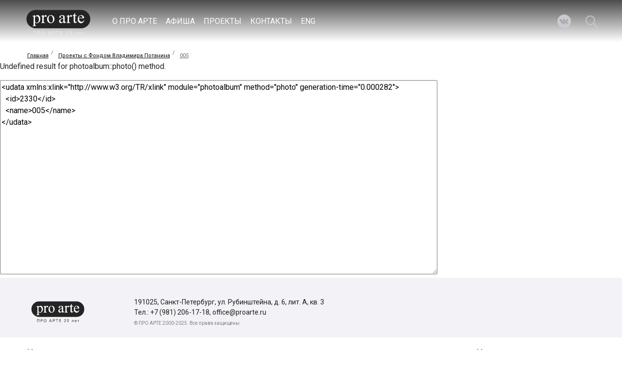

--- FILE ---
content_type: text/html; charset=utf-8
request_url: https://proarte.ru/proekty-s-fondom-vladimira-potanina/5/
body_size: 11146
content:
<!DOCTYPE html>
		<html lang="ru-RU">
<head>
<meta http-equiv="Content-Type" content="text/html; charset=utf-8">
<meta charset="utf-8">
<meta name="format-detection" content="telephone=no">
<meta name="viewport" content="width=device-width, initial-scale=1, shrink-to-fit=no">
<link href="https://fonts.googleapis.com/css?family=Fira+Sans:300,300i,400,400i,500,500i,600,600i,700,700i%7CRoboto:300,300i,400,400i,500,500i,700,700i&amp;display=swap" rel="stylesheet">
<meta name="keywords" content="">
<meta name="description" content="">
<meta name="google-site-verification" content="_Cfx9MUmvBFkSFDTTtVN8BzQvjRTfUi4Hum7p7PSJlk">
<meta name="yandex-verification" content="5d62cace9b48e413">
<script async="async" src="https://www.googletagmanager.com/gtag/js?id=UA-146951704-2"></script><script async="async" src="https://culturaltracking.ru/static/js/spxl.js?pixelId=25567" data-pixel-id="25567"></script><script>
  window.dataLayer = window.dataLayer || [];
  function gtag(){dataLayer.push(arguments);}
  gtag('js', new Date());

  gtag('config', 'UA-146951704-2');
				</script><script type="text/javascript">!function(){var t=document.createElement("script");t.type="text/javascript",t.async=!0,t.src='https://vk.com/js/api/openapi.js?169',t.onload=function(){VK.Retargeting.Init("VK-RTRG-1694306-6twXe"),VK.Retargeting.Hit()},document.head.appendChild(t)}();</script><noscript><img src="https://vk.com/rtrg?p=VK-RTRG-1694306-6twXe" style="position:fixed; left:-999px;" alt=""></noscript>
<script type="text/javascript">
var _tmr = window._tmr || (window._tmr = []);
_tmr.push({id: "3479778", type: "pageView", start: (new Date()).getTime()});
(function (d, w, id) {
  if (d.getElementById(id)) return;
  var ts = d.createElement("script"); ts.type = "text/javascript"; ts.async = true; ts.id = id;
  ts.src = "https://top-fwz1.mail.ru/js/code.js";
  var f = function () {var s = d.getElementsByTagName("script")[0]; s.parentNode.insertBefore(ts, s);};
  if (w.opera == "[object Opera]") { d.addEventListener("DOMContentLoaded", f, false); } else { f(); }
})(document, window, "tmr-code");
</script><noscript><div><img src="https://top-fwz1.mail.ru/counter?id=3479778;js=na" style="position:absolute;left:-9999px;" alt="Top.Mail.Ru"></div></noscript>
<script type="text/javascript"> (function(m,e,t,r,i,k,a){m[i]=m[i]||function(){(m[i].a=m[i].a||[]).push(arguments)}; m[i].l=1*new Date();k=e.createElement(t),a=e.getElementsByTagName(t)[0],k.async=1,k.src=r,a.parentNode.insertBefore(k,a)})
   (window, document, "script", "https://mc.yandex.ru/metrika/tag.js", "ym");

   ym(57350017, "init", {
        clickmap:true,
        trackLinks:true,
        accurateTrackBounce:true,
        webvisor:true
   });
				</script><noscript><div><img src="https://mc.yandex.ru/watch/57350017" style="position:absolute; left:-9999px;" alt=""></div></noscript>
<title></title>
<meta charset="UTF-8">
<meta http-equiv="X-UA-Compatible" content="IE=edge">
<meta name="viewport" content="width=device-width, initial-scale=1, maximum-scale=1, user-scalable=no">
<title></title>
<link rel="shortcut icon" href="/templates/new/design/img/favicon.ico" type="image/x-icon">
<link rel="stylesheet" href="/templates/new/design/css/bootstrap.min.css">
<link rel="stylesheet" href="/templates/new/design/css/jquery-ui.min.css">
<link rel="stylesheet" href="/templates/new/design/css/owl.carousel.min.css">
<link rel="stylesheet" href="/templates/new/design/css/font-awesome.min.css">
<link rel="stylesheet" href="/templates/new/design/css/magnific-popup.min.css">
<link rel="stylesheet" href="/templates/new/design/fonts/fonts.css">
<link rel="stylesheet" href="/templates/new/design/css/style.css">
</head>
<body>
<div class="pa-header-top inner-header">
<div class="container"><header class="pa-header"><div class="header-l">
<a href="/" class="header-logo"><img src="/templates/new/design/img/proarte_rus_w.svg" width="157" alt=""></a><ul class="header-menu">
<li>
<a href="/about/">О ПРО АРТЕ</a><div class="sub-menu"><div class="container"><div class="sub-menu-wr">
<div class="sub-menu-left"><ul class="sub-menu-link">
<li><a href="/about/about/">О ПРО АРТЕ</a></li>
<li><a href="/about/board-of-directors/">Правление</a></li>
<li><a href="/about/staff/">Команда</a></li>
<li><a href="/about/reports/">Отчеты и аудиты</a></li>
<li><a href="/about/dokumenty/">Документы</a></li>
<li><a href="/about/nagrady-diplomy-gramoty/">Награды, дипломы, грамоты</a></li>
</ul></div>
<div class="sub-menu-right">
<div class="sub-menu-line"><div class="sub-menu-text">
                                                191025, Санкт-Петербург,<br>ул. Рубинштейна, д. 6, лит. А, кв. 3
                                            </div></div>
<div class="sub-menu-line"><div class="sub-menu-text">
                                                Тел.: +7 (981) 206-17-18 <br> office@proarte.ru
                                            </div></div>
</div>
</div></div></div>
</li>
<li><a href="/events1/">АФИША</a></li>
<li>
<a href="/projects/">ПРОЕКТЫ</a><div class="sub-menu"><div class="container"><div class="project-list">
<div class="project-item">
<div class="project-img"><a href="/projects/ne-zrya-inklyuzivnaya-teatralnaya-laboratoriya/"><img src="/images/cms/thumbs/f0363e7ae81b57e1acadd3f331295b35c073b95e/ne_zrya_zastavka_390_260_jpg.jpg" alt="Инклюзивная лаборатория «НЕ ЗРЯ»"></a></div>
<div class="project-text"><a href="/projects/ne-zrya-inklyuzivnaya-teatralnaya-laboratoriya/">Инклюзивная лаборатория «НЕ ЗРЯ»</a></div>
</div>
<div class="project-item">
<div class="project-img"><a href="/projects/hermitage/"><img src="/images/cms/thumbs/f0363e7ae81b57e1acadd3f331295b35c073b95e/04_390_260_png.png" alt="Проекты с Эрмитажем"></a></div>
<div class="project-text"><a href="/projects/hermitage/">Проекты с Эрмитажем</a></div>
</div>
<div class="project-item">
<div class="project-img"><a href="/projects/projects-with-bolshoi-drama-theatre/"><img src="/images/cms/thumbs/8856043d42c607be96b2ec7d1abf9c4452076be4/fanernyj_teatr_1_390_260_jpg.jpg" alt="Проекты с БДТ"></a></div>
<div class="project-text"><a href="/projects/projects-with-bolshoi-drama-theatre/">Проекты с БДТ</a></div>
</div>
<div class="project-item">
<div class="project-img"><a href="/projects/proekty-s-fondom-vladimira-potanina/"><img src="/images/cms/thumbs/f0363e7ae81b57e1acadd3f331295b35c073b95e/fp-zastavka_390_260_jpg.jpg" alt="Проекты с Фондом Владимира Потанина"></a></div>
<div class="project-text"><a href="/projects/proekty-s-fondom-vladimira-potanina/">Проекты с Фондом Владимира Потанина</a></div>
</div>
<div class="project-item">
<div class="project-img"><a href="/projects/arhiv-proektov/"><img src="/images/cms/thumbs/e08bb0024901298c568d1a4801a7b4fa1c06fcba/img_1292_390_260_jpg.jpg" alt="Архив проектов"></a></div>
<div class="project-text"><a href="/projects/arhiv-proektov/">Архив проектов</a></div>
</div>
</div></div></div>
</li>
<li><a href="/contacts/">КОНТАКТЫ</a></li>
<li><a href="/eng/">ENG</a></li>
</ul>
</div>
<div class="header-r">
<ul class="pa-social"><li><a target="_blank" href="http://vk.com/proarte"><img src="/templates/new/design/img/vk.svg" alt=""></a></li></ul>
<div class="search-btn"></div>
</div>
<a href="" class="mob-btn vr-rmenu-toggle"><img src="/templates/new/design/img/menu.svg" alt=""></a></header></div>
<div class="search-hov"><div class="container"><form action="/rezultaty-poiska/" method="get" class="form-search">
<input type="text" name="search_string" value="" placeholder="Введите поисковый запрос"><button class="form-search-btn">Искать</button>
</form></div></div>
</div>
<section class="breadcrumbs"><div class="container">
<a href="/">Главная</a><a href="/proekty-s-fondom-vladimira-potanina/">Проекты с Фондом Владимира Потанина</a><a href="/proekty-s-fondom-vladimira-potanina/5/">005</a>
</div></section><p>Undefined result for photoalbum::photo() method.</p>
<textarea style="width: 900px; height: 400px;"><udata xmlns:xlink="http://www.w3.org/TR/xlink" module="photoalbum" method="photo" generation-time="0.000282">
  <id>2330</id>
  <name>005</name>
</udata></textarea><section class="pa-subscription"><div class="container subscription-container"><div class="subscription-l">
<div class="subscription-logo"><a href="/"><img src="/templates/new/design/img/proarte_rus.svg" alt=""></a></div>
<div class="subscription-text">
<p>191025, Санкт-Петербург, ул. Рубинштейна, д. 6, лит. А, кв. 3<br>Тел.: +7 (981) 206-17-18, office@proarte.ru</p>
<p><span>© ПРО АРТЕ 2000-2025. Все права защищены</span></p>
</div>
</div></div></section><section class="pa-partners"><div class="container partners-container">
<div class="partners-l">
<h4>Нас поддерживают</h4>
<div class="partners-list"><div><img src="/images/proarte/partners/01.png" width="101" height="56" />&nbsp; &nbsp;&nbsp;<img title="Благотворительный фонд Владимира Потанина" src="/images/proarte/partners/03.png" width="170" height="57" />&nbsp; &nbsp;</div></div>
</div>
<div class="partners-r">
<h4>Наши партнеры</h4>
<div class="partners-list"><div><img src="/images/proarte/partners/hermitage_logo.png" width="104" height="42" />&nbsp; &nbsp;&nbsp;<img src="/images/proarte/partners/bdt_logo.png" width="109" height="42" /></div></div>
</div>
</div></section><div class="vr-rmenu-wr vr-hide"><div class="vr-rmenu"><div class="header-wr">
<div class="vr-rmenu-top"><div class="container">
<div class="header-flex">
<div class="header-logo"><a href="/"><div class="logo"><img src="/templates/new/design/img/proarte_rus_w.svg" alt=""></div></a></div>
<div class="header-right"><div class="header-right-top"><span class="vr-rmenu-close"><img src="/templates/new/design/img/close.svg" alt=""></span></div></div>
</div>
<ul class="header-menu">
<li><a href="/about/">О ПРО АРТЕ</a></li>
<li><a href="/events1/">АФИША</a></li>
<li><a href="/projects/">ПРОЕКТЫ</a></li>
<li><a href="/contacts/">КОНТАКТЫ</a></li>
<li><a href="/eng/">ENG</a></li>
</ul>
</div></div>
<div class="container">
<ul class="pa-social"><li><a target="_blank" href="http://vk.com/proarte"><img src="/templates/new/design/img/vk.svg" alt=""></a></li></ul>
<form action="/rezultaty-poiska/" method="get" class="search-btn-mob">
<input type="text" name="search_string" value="" placeholder="Введите поисковый запрос"><button class="search-btn-m"></button>
</form>
</div>
</div></div></div>
<script src="/templates/new/design/js/jquery-3.1.1.min.js"></script><script src="/templates/new/design/js/jquery-ui.min.js"></script><script src="/templates/new/design/js/owl.carousel.min.js"></script><script src="/templates/new/design/js/jquery.magnific-popup.min.js"></script><script src="/templates/new/design/js/script.js?v=2n"></script>
</body>
</html>
<!-- This page generated in 0.062638 secs by XSLT, SITE MODE -->

--- FILE ---
content_type: text/css
request_url: https://proarte.ru/templates/new/design/fonts/fonts.css
body_size: 2217
content:

@font-face {
    font-family: 'proxima_nova';
    src: url('proximanova-black.woff2') format('woff2'),
         url('proximanova-black.woff') format('woff');
    font-weight: 800;
    font-style: normal;

}


@font-face {
    font-family: 'proxima_nova';
    src: url('proximanova-bold.woff2') format('woff2'),
         url('proximanova-bold.woff') format('woff');
    font-weight: 700;
    font-style: normal;

}


@font-face {
    font-family: 'proxima_nova';
    src: url('proximanova-boldit.woff2') format('woff2'),
         url('proximanova-boldit.woff') format('woff');
    font-weight: 700;
    font-style: italic;

}


@font-face {
    font-family: 'proxima_nova';
    src: url('proximanova-light.woff2') format('woff2'),
         url('proximanova-light.woff') format('woff');
    font-weight: 300;
    font-style: normal;

}




@font-face {
    font-family: 'proxima_nova';
    src: url('proximanova-lightit.woff2') format('woff2'),
         url('proximanova-lightit.woff') format('woff');
    font-weight: 300;
    font-style: italic;

}




@font-face {
    font-family: 'proxima_nova';
    src: url('proximanova-reg.woff2') format('woff2'),
         url('proximanova-reg.woff') format('woff');
    font-weight: 500;
    font-style: normal;

}


@font-face {
    font-family: 'proxima_nova';
    src: url('proximanova-regit.woff2') format('woff2'),
         url('proximanova-regit.woff') format('woff');
    font-weight: 500;
    font-style: italic;

}


@font-face {
    font-family: 'proxima_nova';
    src: url('proximanova-xbold.woff2') format('woff2'),
         url('proximanova-xbold.woff') format('woff');
    font-weight: 600;
    font-style: normal;

}

@font-face {
font-family: 'proxima_nova';
src: url('ProximaNova-Light.eot');
src: url('ProximaNova-Light.eot?#iefix') format('embedded-opentype'),
url('ProximaNova-Light.woff') format('woff'),
url('ProximaNova-Light.ttf') format('truetype');
font-weight: 300;
font-style: normal;
}


@font-face {
  font-family: 'PTRoubleSans';
  src: url('PTRoubleSans.eot');
  src: url('PTRoubleSans.woff2') format('woff2'),
       url('PTRoubleSans.woff') format('woff'),
       url('PTRoubleSans.ttf') format('truetype'),
       url('PTRoubleSans.svg#PTRoubleSans') format('svg'),
       url('PTRoubleSans.eot?#iefix') format('embedded-opentype');
  font-weight: normal;
  font-style: normal;
}



--- FILE ---
content_type: text/css
request_url: https://proarte.ru/templates/new/design/css/style.css
body_size: 41131
content:
container partners-containerbody {
  font-family: "Fira Sans", sans-serif;
  font-size: 17px;
  color: #1d1d1b;
  line-height: 1.44em;
  font-weight: 400;
}

body > svg {
  width: 0;
  height: 0;
  position: absolute;
}

@media (min-width: 1200px) {
  .container {
    max-width: 1199px;
  }
}

.clearfix {
  display: block;
  content: "";
  clear: both;
}
iframe {
  border: 0px solid white !important;
}
a:focus {
  outline: none;
  text-decoration: none;
}

section {
  padding: 20px 0;
}

.event-time {
  font-size: 17px;
  color: #d0021b;
  margin-bottom: 3px;
}

.pa-title,
.pa-title a {
  font-size: 28px;
  color: #686861;
  line-height: 1.3em;
  text-decoration: none;
}

.pa-title {
  margin-bottom: 20px;
}

.project-text {
  font-size: 20px;
  color: #1d1d1b;
  line-height: 1.3em;
}

.project-text p {
  margin-bottom: 0;
}

.project-text a,
.header-menu li .project-text a {
  color: #000;
  text-decoration: none;
}

.project-text a:hover {
  text-decoration: underline;
}

.project-img {
  margin-bottom: 15px;
}

.project-img a {
  transition: all 0.3s;
}

.project-img a:hover {
  opacity: 0.8;
}

.info-text {
  text-align: center;
}

.info-text a {
  color: #000;
  text-decoration: none;
}

.info-text a:hover {
  text-decoration: underline;
}

.info-img {
  width: 185px;
  height: 185px;
  background-color: #f5a623;
  margin: 0 auto;
  border-radius: 50%;
  margin-bottom: 20px;
  display: block;
  background-size: cover;
}

.pa-support {
  background-size: cover;
  background-repeat: no-repeat;
  background-position: center;
  text-align: center;
  padding: 50px 0;
}

.support-title {
  opacity: 0.82;
  line-height: 1.25em;
  font-size: 36px;
  letter-spacing: 0.8px;
  margin-bottom: 30px;
  color: #fff;
}

.sp-form-outer {
  margin-top: -20px;
}

.pa-btn {
  border-radius: 22.5px;
  background-color: #d0021b;

  color: #fff;
  text-decoration: none;
  font-size: 18px;
  display: inline-block;
  border: none;
  transition: all 0.3s;
  padding: 12px 33px;
  cursor: pointer;
}

.pa-btn:focus {
  outline: none;
}

.pa-btn:hover {
  text-decoration: none;
  color: #fff;
  opacity: 0.8;
}

.subscription-flex {
  display: flex;
  align-items: center;
}

.subscription-flex input {
  height: 46px;
  border-radius: 6px;
  border: solid 1px #979797;
  font-size: 16px;
  padding: 0 15px;
  width: 255px;
  margin-right: 15px;
  background: none;
  outline: none;
}

.pa-subscription {
  background: #f3f3f7;
  padding: 40px 0 20px 0;
}

.subscription-text p {
  font-size: 14px;
  color: #1d1d1b;
  margin-bottom: 0;
}

.subscription-text p span {
  font-size: 10px;
  color: #7d7d8a;
}

.subscription-logo {
}

.subscription-logo img {
  width: auto;
  max-width: 100%;
}

.subscription-container {
  display: flex;
  justify-content: space-between;
  flex-wrap: wrap;
}

.subscription-logo {
  width: 130px;
  margin-right: 90px;
}

.subscription-l {
  display: flex;
  flex-wrap: wrap;
}

.partners-list {
  display: flex;
  align-items: center;
  flex-wrap: wrap;
}

.partners-list img {
  margin-right: 15px;
  margin-bottom: 20px;
  width: auto;
  max-width: 100%;
}

.partners-list img:last-child {
  margin-right: 0;
  margin-bottom: 20px;
}

.partners-container {
  display: flex;
  flex-wrap: wrap;
  justify-content: space-between;
}

.partners-container .partners-l {
  margin-bottom: 15px;
}

.pa-partners h4 {
  font-size: 18px;
  margin-bottom: 20px;
}

.pa-title a {
  background: url(../img/more-icon.svg) center right;
  padding-right: 33px;
  background-repeat: no-repeat;
}

.promo-bottom {
  padding: 15px 0;
  background-color: rgba(0, 0, 0, 0.6);
  position: absolute;
  bottom: 0;
  left: 0;
  width: 100%;
}

.promo-text .text1 {
  font-size: 74px;
  line-height: 1.24em;
  color: #fff;
  margin-bottom: 25px;
}

.promo-text .text2 {
  font-family: "Roboto";

  font-size: 32px;
  line-height: 1.24em;
  color: #fff;
}

.pa-promo {
  min-height: 100vh;
  position: relative;
  overflow: hidden;
  margin-bottom: 55px;
  padding-top: 0;
  display: flex;
  align-items: center;
}

.promo-video {
  position: absolute;
  left: 0;
  top: 0;
  height: 100%;
  width: 100%;
}

.promo-video:after {
  content: "";
  position: absolute;
  left: 0;
  top: 0;
  height: 100%;
  width: 100%;
  background: rgba(0, 0, 0, 0.6);
}

.promo-video video {
  position: absolute;
  width: 100%;
  top: 0;
  left: 0;
  min-width: 100%;
  min-height: 100%;
  width: auto;
  height: auto;
  z-index: -100;
  background-size: cover;
  overflow: hidden;
}

.promo-video source {
  width: 100%;
}

.pa-promo .container {
  z-index: 10;
}

.announcement-wr {
  display: flex;
  align-items: center;
}

.announcement-img {
  width: 76px;
  height: 76px;
  border-radius: 50%;
}

.announcement-img img {
  width: 74px;
  border-radius: 50%;
  height: 74px;
}

.announcement-text {
  width: calc(100% - 76px);
  padding-left: 15px;
  color: #fff;
}

.announcement-text a {
  color: #fff;
  display: block;
  <!--background: url(../img/next.svg) center right;
  -->padding-right: 33px;
  background-repeat: no-repeat;
  background-size: 30px;
}

.announcement-text a:hover {
  opacity: 0.8;
  color: #fff;
  text-decoration: none;
}

.header-menu {
  margin: 0;
  padding: 0;
  list-style: none;
  display: flex;
}

.header-menu li a {
  color: #fff;
  text-decoration: none;
  <!--text-transform: uppercase;
  -->transition: all 0.3s;
  font-size: 16px;
}

.header-menu li a:hover {
  opacity: 0.8;
}

.pa-header .header-menu > li {
  padding: 19px 0;
}

.header-menu li {
  margin-right: 18px;
}

.header-menu li:hover .sub-menu {
  opacity: 1;
  visibility: visible;
}

.header-menu > li:hover > a,
.pa-header .header-menu > li.active > a {
  position: relative;
}

.pa-header .header-menu > li:hover > a:after,
.pa-header .header-menu > li.active > a:after {
  background: #d0021b;
  height: 4px;
  left: 0;
  width: 100%;
  content: "";
  position: absolute;
  bottom: -8px;
}

.header-menu li:last-child {
  margin-bottom: 0;
}

.pa-header {
  display: flex;
  justify-content: space-between;
  align-items: center;
  margin: 0 -12px;
}

.lan-list {
  margin: 0;
  padding: 0;
  list-style: none;
  display: flex;
  margin-right: 10px;
}

.lan-list li a {
  color: #fff;
  font-size: 16px;
  padding: 0 6px;
  text-decoration: none;
  transition: all 0.3s;
}

.lan-list li a:hover {
  opacity: 0.7;
}

.lan-list li {
  border-right: 1px solid #fff;
  line-height: 1em;
}

.lan-list li:last-child {
  border-right: none;
}

.pa-btns {
  position: relative;
}

.pa-btns .owl-prev {
  position: absolute;
  width: 32px;
  height: 32px;
  background: url(../img/prev-icon.svg) center no-repeat;
  left: -40px;
  top: 50%;
  margin-top: -16px;
  background-size: 32px;
}

.pa-btns .owl-next {
  position: absolute;
  width: 32px;
  height: 32px;
  background: url(../img/next-icon.svg) center no-repeat;
  right: -40px;
  top: 50%;
  margin-top: -16px;
  background-size: 32px;
}

.announcement.pa-btns .owl-prev {
  left: -25px;
}

.announcement.pa-btns .owl-next {
  right: -25px;
}

.top-slider {
  margin-bottom: 30px;
}

.info-slider.pa-btns .owl-next,
.info-slider.pa-btns .owl-prev {
  top: 100px;
}

.project-slider.pa-btns .owl-next,
.project-slider.pa-btns .owl-prev {
  top: 36%;
}

.pa-insta {
  margin-bottom: 50px;
}

.pa-insta-btns {
  position: relative;
}

.pa-insta-btns .owl-prev {
  position: absolute;
  width: 32px;
  height: 32px;
  background: url(../img/prev-icon.svg) center no-repeat;
  left: 0;
  top: 50%;
  margin-top: -16px;
  background-size: 32px;
}

.pa-insta-btns .owl-next {
  position: absolute;
  width: 32px;
  height: 32px;
  background: url(../img/next-icon.svg) center no-repeat;
  right: 0;
  top: 50%;
  margin-top: -16px;
  background-size: 32px;
}

.insta-hid {
  position: absolute;
  left: 0;
  top: 0;
  background: rgba(0, 0, 0, 0.6);
  height: 100%;
  width: 100%;
  display: flex;
  align-items: flex-end;
  padding: 30px;
  color: #b7b7b7;
  display: none;
}

.insta-hid p {
  margin-bottom: 0;
}

.insta-hid:hover {
  text-decoration: none;
  color: #b7b7b7;
}

.insta-item:hover .insta-hid {
  display: flex;
}

.header-l .header-logo {
  margin-right: 30px;
}

.header-l,
.header-r {
  display: flex;
  align-items: center;
}

.pa-social li a {
  display: flex;
  text-decoration: none;
  width: 28px;
  height: 28px;
  border-radius: 50%;
  transition: all 0.3s;
  justify-content: center;
  align-items: center;
}

.pa-social li a:hover {
  opacity: 0.8;
}

.pa-social li {
  margin-right: 7px;
}

.pa-social {
  display: flex;
  list-style: none;
  margin: 0;
  padding: 0;
  margin-right: 15px;
}

.search-btn {
  background: url(../img/search.svg) center no-repeat;
  width: 40px;
  height: 40px;
  background-size: 25px;
  cursor: pointer;
}

.insta-link {
  position: absolute;
  right: 15px;
  bottom: 15px;
  background: #cacad0;
  width: 28px;
  height: 28px;
  border-radius: 50%;
  display: flex;
  align-items: center;
  justify-content: center;
  color: rgba(0, 0, 0, 0.7);
}

.vr-rmenu-wr {
  position: fixed;
  top: 0;
  left: 0;
  right: 0;
  bottom: 0;
  background: rgba(0, 0, 0, 0.5);
  transition: opacity 0.25s;
}

.vr-rmenu-wr.vr-hide {
  z-index: -1000;
  opacity: 0;
  transition: none;
}

.vr-rmenu-wr.vr-show {
  z-index: 1000;
  opacity: 1;
}

.vr-rmenu {
  position: absolute;
  top: 0;
  width: 100%;
  height: 100%;
  background: #f3f3f7;
  transition: left 0.5s;
  overflow-y: auto;
}

.vr-show .vr-rmenu {
  left: 0;
}

.vr-rmenu .vr-rmenu-header {
  display: -webkit-flex;
  display: -moz-flex;
  display: -ms-flex;
  display: -o-flex;
  display: flex;
  justify-content: space-between;
  align-items: center;
  height: 75px;
  padding: 25px;
  background: #8e4886;
  font-size: 16px;
  font-weight: bold;
  color: #fff;
  text-transform: uppercase;
  padding-right: 15px;
}

.vr-rmenu-list ul {
  display: block;
  margin: 0;
  padding: 0;
}

.vr-rmenu-list ul li {
  display: block;
  margin: 0;
  padding: 0;
}

.vr-rmenu-list ul li:before {
  display: none;
}

.vr-rmenu-list ul li a {
  display: block;
}

.vr-rmenu-list ul li.parent {
  display: -webkit-flex;
  display: -moz-flex;
  display: -ms-flex;
  display: -o-flex;
  display: flex;
  flex-wrap: wrap;
  justify-content: space-between;
  align-items: center;
}

.vr-rmenu-list ul li.parent > ul {
  width: 100%;
  display: none;
}

.sub-mob-menu {
  background: #f5f5f5;
}

.sub-mob-menu li {
  border-bottom: 1px solid #e6e6e6;
  padding: 5px 0;
}

.sub-mob-menu li:after {
  display: none;
}

.sub-mob-menu li a {
  text-decoration: none;
  color: #000000;
  font-size: 12px;
}

.rmenu-sub li > a {
  font-size: 14px;
  color: #000000;
}

.rmenu-sub li .sub-mob-menu li a {
  color: #000000;
  text-decoration: none;
  line-height: 1.2em;
}

.rmenu-sub li:after {
  display: none;
}

.vr-rmenu-list ul li a {
  padding: 10px 20px;
  text-decoration: none;
  font-size: 18px;
  font-weight: 500;
  border-bottom: 1px solid #f1f1f1;
}

.toggle-btn {
  cursor: pointer;
  padding-left: 10px;
}

.vr-rmenu-close {
  cursor: pointer;
}

.vr-rmenu-toggle {
  display: none;
}

.vr-rmenu .header-menu li a {
  color: #000;
}

.vr-rmenu .header-menu li {
  width: 100%;
  margin: 0;
}

.vr-rmenu .header-flex {
  display: flex;
  align-items: center;
  justify-content: space-between;
  padding: 20px 0;
  margin-bottom: 3px;
}

.vr-rmenu .pa-social {
  margin-right: 0;
  justify-content: center;
  margin-bottom: 25px;
}

.vr-rmenu .header-menu {
  margin-bottom: 20px;
  padding-bottom: 20px;
}

.vr-rmenu .header-menu > li.active > a {
  border-bottom: 3px solid #d0021b;
}

.vr-rmenu .header-menu > li > a {
  padding: 2px 0;
  display: inline-block;
  text-align: center;
  font-weight: 600;
  font-size: 16px;
  letter-spacing: 1px;
  line-height: 1.2em;
}

.vr-rmenu .header-menu li {
  text-align: center;
  line-height: 2.3;
}

.vr-rmenu .pa-social li a img {
  width: 35px;
  height: 35px;
}

.search-btn-mob {
  display: flex;
  justify-content: space-between;
}

.vr-rmenu .sub-menu-mob {
  background: #f3f3f7;
  list-style: none;
  margin: 0;
  padding: 0;
  text-align: left;
  padding: 20px;
  margin: 0 -15px;
  margin-top: 7px;
  display: none;
}

.vr-rmenu .sub-menu-mob li a {
  font-size: 14px;
  text-transform: none;
  line-height: 1.5em;
  display: inline-block;
}

.vr-rmenu .sub-menu-mob li {
  text-align: left;
  line-height: 1.29;
  letter-spacing: 0.39px;
  padding: 3px 0;
}

.search-btn-mob .search-btn-m {
  border: none;
  background: url(../img/search-w.svg) center no-repeat;
  width: 40px;
  height: 37px;
  background-size: 25px;
  cursor: pointer;
  background-color: rgba(0, 0, 0, 0.8);
}

.search-btn-mob .search-btn-m:focus {
  outline: none;
}

.search-btn-mob input {
  width: calc(100% - 40px);
  outline: none;
  padding: 0 15px;
  height: 37px;
  font-size: 14px;
}

.search-hov {
  display: none;
  width: 100%;
}

.search-hov.fix {
  background: #f3f3f7;
  top: 0;
  position: absolute;
  display: block;
  padding: 25px 0;
  z-index: 10;
}

.form-search {
  display: flex;
  justify-content: space-between;
  max-width: 800px;
  margin: 0 auto;
}

.form-search input {
  width: calc(100% - 136px);
  padding: 0 15px;
  outline: none;
  background: #f3f3f7;
  border: 1px solid #979797;
  border-radius: 19px 0 0 19px;
  font-size: 14px;
  height: 38px;
  border-right: none;
}

.form-search-btn {
  background-color: #d0021b;
  color: #fff;
  text-decoration: none;
  font-size: 16px;
  padding: 5px 15px;
  padding-left: 25px;
  border: none;
  min-width: 136px;
  border-radius: 0 19px 19px 0;
  background-image: url(../img/search-w.svg);
  background-position: center left 18px;
  background-repeat: no-repeat;
  background-size: 20px;
  border: none;
  cursor: pointer;
}

.form-search-btn:hover {
  opacity: 0.8;
}

.form-search-btn:focus {
  outline: none;
}

.info-item {
  width: 185px;
  margin: 0 auto;
}

.announcement-item {
  margin: 0 auto;
}

.pa-header-top {
  padding: 10px 0;
  background-image: linear-gradient(
    to top,
    rgba(0, 0, 0, 0),
    rgba(0, 0, 0, 0.7)
  );
  position: fixed;
  width: 100%;
  top: 0;
  z-index: 100;
}

.pa-header-top.fixed {
  background: #000;
}

.vr-rmenu-top {
  background: #fff;
}

.vr-rmenu .lan-list {
  justify-content: center;
  padding-bottom: 20px;
  color: #000;
}

.vr-rmenu .lan-list li a {
  color: #000;
  font-weight: 600;
}

.vr-rmenu .lan-list li {
  border-right: 1px solid #000;
}

.vr-rmenu .lan-list li:last-child {
  border-right: none;
}

.vr-rmenu .lan-list li.active a {
  color: #d0021b;
}

.search-btn-mob input {
  background: none;
  border: solid 1px #979797;
  border-radius: 25px 0 0 25px;
}

.search-btn-mob .search-btn-m {
  background-color: #d0021b;
  width: 63px;
  border-radius: 0 25px 25px 0;
}

.sub-menu {
  background: #f3f3f7;
  left: 0;
  width: 100%;
  position: absolute;
  padding: 40px 15px;
  text-align: center;
  color: #1d1d1b;
  list-style: none;
  display: flex;
  justify-content: center;
  margin: 0;
  opacity: 0;
  visibility: hidden;
  display: flex;
  margin-top: 30px;
  transition: 0.4s;
}

.sub-menu li a {
  font-size: 18px;
  color: #1d1d1b;
  text-transform: none;
}

.sub-menu > li {
  margin-right: 60px;
}

.sub-menu > li:last-child {
  margin-right: 0;
}

.project-list {
  display: flex;
  flex-wrap: wrap;
  margin: 0 -6px;
}

.project-list .project-item {
  width: 33.3%;
  padding: 0 6px;
  margin-bottom: 30px;
}

.project-list .project-item .project-img img {
  width: auto;
  max-width: 100%;
}

<!-- BOOK -- > .book-list {
  display: flex;
  flex-wrap: wrap;
  margin: 0 -6px;
}

.book-list .book-item {
  width: 33.3%;
  padding: 0 6px;
  margin-bottom: 30px;
}

.book-list .book-item .book-img img {
  width: auto;
  max-width: 100%;
}

.sub-menu .book-list .book-item {
  width: 20%;
  text-align: left;
  font-size: 18px;
  margin-bottom: 15px;
}

.book-list .book-item {
  width: 50%;
}

.book-list .book-item {
  width: 100%;
}

<!-- end BOOK -- > .inner-header {
  background: #000;
}

.inner-top {
  min-height: 450px;
}

.breadcrumbs {
  margin-top: 81px;
  padding-bottom: 0;
}
.breadcrumbs a {
  color: #000;
  text-decoration: none;
  margin-right: 15px;
  padding-right: 5px;
  position: relative;
  font-size: 11px;
  text-decoration: underline;
}
.breadcrumbs a:after {
  content: "/";
  color: #666666;
  position: absolute;
  left: 100%;
}
.breadcrumbs a:hover {
  text-decoration: underline;
}
.breadcrumbs a:last-child {
  color: #666666;
  margin-right: 0;
  padding-right: 0;
}
.breadcrumbs a:last-child:after {
  display: none;
}

.search-inner-line {
  display: flex;
  align-items: center;
  justify-content: center;
}

.inner-top .pa-title {
  font-size: 28px;
  color: #3a3a42;
}

.inner-top .pa-btn {
  padding: 8px 33px;
}

.search-inner-line input {
  width: 255px;
  margin-right: 15px;
  outline: none;
  height: 38px;
  border-radius: 6px;
  border: solid 1px #979797;
  padding: 0 15px;
}

.nopage-links {
  display: flex;
  padding: 0;
}

.nopage-page-inner {
  text-align: center;
}

.nopage-number {
  font-size: 88px;
  color: #d0021b;
  line-height: 1.1em;
}

.nopage-page-inner p {
  font-size: 18px;
  color: #676767;
  margin-bottom: 9px;
}

.nopage-links {
  display: flex;
  flex-wrap: wrap;
  list-style: none;
  justify-content: center;
}

.nopage-links a {
  font-size: 16px;
  color: #a3a3a3;
  border-bottom: 1px solid #a3a3a3;
  text-decoration: none;
}

.nopage-links li {
  margin-right: 35px;
  position: relative;
}

.nopage-links li:after {
  position: absolute;
  right: -20px;
  content: "|";
  color: #a3a3a3;
  top: 3px;
}

.nopage-links li:last-child:after {
  display: none;
}

.nopage-links li:last-child {
  margin-right: 0;
}

.grey-bg {
  background: #f3f3f7;
}

.inner-text {
  max-width: 795px;
  margin: 0 auto;
  color: #000;
}

.inner-text h4 {
  color: #7d7d8a;
  font-size: 24px;
  font-weight: 400;
  margin-bottom: 20px;
}

.inner-text p {
  margin-bottom: 20px;
}

.inner-text p span {
  color: #d0021b;
}

.inner-text a {
  text-decoration: none;
  color: #000;
  border-bottom: 1px solid #000;
}

.inner-text a:hover {
  border-bottom: none;
}

.inner-text img {
  max-width: 100%;
  width: auto;
}

.inner-text > img {
  margin-bottom: 30px;
}

.inner-info {
  margin-bottom: 40px;
}

.inner-text ul {
  margin: 0;
  padding: 0;
  list-style: none;
  margin-bottom: 20px;
}

.inner-text ul li {
  position: relative;
  padding-left: 11px;
}

.inner-text ul li:after {
  content: "";
  position: absolute;
  left: 0;
  width: 4px;
  height: 4px;
  border-radius: 50%;
  top: 10px;
  background: #000;
}

.inner-info-text {
  font-size: 18px;
  color: #7d7d8a;
}

.inner-info-text.date {
  color: #d0021b;
}

.inner-info-line {
  display: flex;
  margin-bottom: 6px;
}

.inner-info-icon {
  margin-right: 20px;
}

.inner-info .pa-btn {
  margin-top: 8px;
  font-weight: 300;
  padding: 10px 26px;
}

/*row*/

.pa-row {
  margin-left: -6px;
  margin-right: -6px;
  margin-top: -4px;
}

.pa-row > div[class*="col"] {
  padding-left: 6px;
  padding-right: 6px;
}

.sub-line {
  display: flex;
  margin-bottom: 30px;
}

.sub-img {
  width: 180px;
}

.sub-img img {
  width: auto;
  max-width: 100%;
}

.sub-text {
  width: calc(100% - 180px);
  padding-left: 10px;
  color: #7f7f8b;
  line-height: 1.2em;
  padding-top: 10px;
}

.event-img img {
  width: auto;
  max-width: 100%;
  border-width: 1px;
  border-style: solid;
  border-color: #dadada;
  overflow: hidden;
  transition: transform 0.5s ease;
}

.event-img:hover img {
  transform: scale(1.02);
}

.event-img {
  margin-bottom: 20px;
}

.title-inner {
  font-size: 28px;
}

#location-map {
  width: 390px;
  min-height: 200px;
}

.location-wr {
  display: flex;
}

.location-text {
  padding-left: 20px;
}
a.hide {
  font-size: 10px;
  background: none;
  float: right;
  padding: 0;
}

.pa-pag {
  display: flex;
  flex-wrap: wrap;
  justify-content: center;
  list-style: none;
  margin: 0;
  padding: 0;
}

.pa-pag a {
  min-width: 69px;
  height: 42px;
  border-radius: 22.5px;
  border: solid 1px #979797;
  color: #5a5a66;
  display: flex;
  align-items: center;
  justify-content: center;
  text-decoration: none;
  transition: all 0.3s;
  font-size: 13px;
}

.pa-pag .active a,
.pa-pag a:hover {
  background: #d0021b;
  color: #fff;
  border-color: 1px solid #d0021b;
}

.pa-pag li {
  margin: 0 5px;
  display: flex;
  align-items: center;
  justify-content: center;
  text-decoration: none;
}

.form-wr {
  max-width: 893px;
  margin: 0 auto;
  display: flex;
}

.form-container {
  width: 463px;
}

.form-text {
  width: calc(100% - 463px);
  padding-left: 55px;
}

.form-line {
  margin-bottom: 20px;
}

.form-line input {
  width: 100%;
  height: 38px;
  border-radius: 6px;
  border: solid 1px #979797;
  outline: none;
  padding: 0 15px;
}

.form-label {
  color: #a3a3a3;
  font-size: 16px;
  line-height: 1.2em;
  margin-bottom: 5px;
}

.form-line textarea {
  border: solid 1px #979797;
  outline: none;
  padding: 15px;
  width: 100%;
  resize: none;
  height: 72px;
  border-radius: 8px;
}

.pa-select + .ui-selectmenu-button.ui-button {
  width: 100%;
  background: #fff;
  border-radius: 6px;
  border: solid 1px #979797;
  color: #000;
}

.pa-select + .ui-selectmenu-button.ui-button:focus {
  outline: none;
}

.pa-select + .ui-selectmenu-button.ui-button .ui-selectmenu-icon.ui-icon {
  background: url(../img/dropdown-icon.svg);
  margin-top: 3px;
  margin-right: -5px;
}

.ui-state-active,
.ui-widget-content .ui-state-active,
.ui-widget-header .ui-state-active,
a.ui-button:active,
.ui-button:active,
.ui-button.ui-state-active:hover {
  border: 1px solid #d0021b;
  background: #d0021b;
  font-weight: normal;
  color: #fff;
}

.ui-menu .ui-menu-item-wrapper {
  padding: 2px 15px;
  font-size: 14px;
}

.events-list .event-item {
  margin-bottom: 35px;
}

.event-text a {
  color: #000;
  text-decoration: none;
}

.event-text a:hover {
  text-decoration: underline;
}

.gallery-slider {
  margin-bottom: 30px;
}

.gallery-slider-min {
  margin-bottom: 20px;
}

.gallery-slider-min .owl-stage {
  padding-left: 0 !important;
}

.gallery-slider-min .owl-next,
.events-slider .owl-next,
.gallery-slider .owl-next {
  background-color: rgba(0, 0, 0, 0.6);
  width: 36px;
  height: 100%;
  position: absolute;
  right: 0;
  top: 0;
}

.gallery-slider-min .owl-prev,
.events-slider .owl-prev,
.gallery-slider .owl-prev {
  background-color: rgba(0, 0, 0, 0.6);
  width: 36px;
  height: 100%;
  position: absolute;
  left: 0;
  top: 0;
}

.events-slider .owl-prev,
.events-slider .owl-next {
  background: transparent;
}

.events-slider .owl-prev {
  left: -50px;
}

.events-slider .owl-next {
  right: -50px;
}

.gallery-slider .disabled,
.events-slider .disabled,
.gallery-slider-min .disabled {
  display: none;
}

.gallery-slider-min .owl-prev:after,
.events-slider .owl-prev:after,
.gallery-slider .owl-prev:after {
  background: url(../img/play-arrow.svg) center no-repeat;
  background-size: 21px;
  content: "";
  width: 21px;
  height: 21px;
  position: absolute;
  left: 8px;
  top: 50%;
  margin-top: -10px;
  transform: scale(-1, 1);
}

.gallery-slider-min .owl-next:after,
.events-slider .owl-next:after,
.gallery-slider .owl-next:after {
  background: url(../img/play-arrow.svg) center no-repeat;
  background-size: 21px;
  content: "";
  width: 21px;
  height: 21px;
  position: absolute;
  right: 5px;
  top: 50%;
  margin-top: -10px;
}

.events-slider .owl-prev:after,
.events-slider .owl-next:after {
  background-color: #ccc;
  width: 30px;
  height: 30px;
}

.gallery-slider-bg {
  margin-bottom: 8px;
}

.filter-event {
  display: flex;
}

.filter-event .pa-select + .ui-selectmenu-button.ui-button {
  width: auto;
  border-color: #cacad0;
  font-size: 14px;
  color: #17171b;
  border-radius: 17px;
  margin-left: 15px;
  min-width: 227px;
}

.filter-flex {
  display: flex;
  justify-content: space-between;
  align-items: center;
  flex-wrap: wrap;
}

.filter-event {
  margin-bottom: 27px;
}

.filter-event
  .pa-select
  + .ui-selectmenu-button.ui-button
  .ui-selectmenu-icon.ui-icon {
  background: url(../img/down-arrow.svg) center no-repeat;
  margin-top: 3px;
  margin-right: -5px;
  background-size: 20px 12px;
}

.program-links {
  margin: 0;
  padding: 0;
  list-style: none;
  display: flex;
  line-height: 0.8;
  flex-wrap: wrap;
  margin-bottom: 30px;
}

.pa-title + .program-links {
  margin-top: -10px;
}

.program-links li {
  margin-right: 25px;
  margin-bottom: 10px;
  position: relative;
}

.program-links li a {
  color: #5a5a66;
  font-size: 19px;
}

.program-links li:after {
  content: "|";
  position: absolute;
  right: -16px;
}

.program-links li:last-child:after {
  display: none;
}

.project-archive {
  background-image: url(../img/archive.png);
  background-repeat: no-repeat;
  background-position: center;
  display: block;
  min-height: 254px;
  background-color: #d8d8d8;
}

.sub-menu .project-list {
  width: 100%;
}

.sub-menu .container {
  max-width: 1120px;
}

.sub-menu .project-list,
.sub-menu-wr {
  padding-left: 94px;
}

.sub-menu .project-list .project-archive {
  min-height: 125px;
  background-size: 61px;
}

.sub-menu .project-list .project-item {
  width: 20%;
  text-align: left;
  font-size: 18px;
  text-transform: none;
  margin-bottom: 15px;
}

.sub-menu .project-list .project-text {
  font-size: 14px;
  text-tranform: none;
}

.sub-menu .project-list .project-img {
  margin-bottom: 10px;
}

.sub-menu-link {
  margin: 0;
  padding: 0;
  list-style: none;
  text-align: left;
  font-size: 18px;
  text-decoration: none;
}

.sub-menu-line {
  display: flex;
  text-align: left;
  color: #676767;
  margin-bottom: 20px;
}

.sub-menu-line:last-child {
  margin-bottom: 0;
}

.sub-menu-right {
  border-left: 2px solid #d8d8d8;
  padding-left: 20px;
  padding-right: 45px;
}

.sub-menu-icon {
  margin-right: 20px;
}

.sub-menu-left {
  display: flex;
}

.sub-menu-left .sub-menu-link {
  columns: 2;
}

.sub-menu-link a {
  color: #1d1d1b;
}

.sub-menu-link a:hover {
  color: #d0021b;
}

.sub-menu-link {
  margin-right: 60px;
}

.sub-menu-link:last-child {
  margin-right: 0;
}

.sub-menu-link li {
  margin-bottom: 20px;
}

.sub-menu-link li:last-child {
  margin-bottom: 0;
}

.sub-menu-wr {
  display: flex;
  justify-content: space-between;
}

.ui-selectmenu-menu {
  padding-top: 7px;
}

.contacts-line h4 {
  font-size: 24px;
  margin-bottom: 25px;
  font-weight: 400;
}

.contacts-line p {
  margin-bottom: 10px;
  font-size: 18px;
}

.contacts-line img {
  float: left;
  margin-right: 30px;
  margin-bottom: 30px;
  max-width: 292px;
  width: auto;
}

#map {
  width: 100%;
  height: 425px;
}

.search-inner-wr {
  max-width: 801px;
  margin: 0 auto;
}

.search-inner-wr .form-search input {
  background: #fff;
}

.search-categor {
  font-size: 14px;
  color: #7d7d8a;
  text-decoration: none;
  display: block;
  margin-bottom: 5px;
}

.search-text {
  font-size: 14px;
  color: #000;
}

.search-text p {
  margin-bottom: 5px;
}

.search-title {
  font-size: 18px;
  color: #000;
  margin-bottom: 10px;
  line-height: 1.24em;
  display: block;
}

.search-title:hover {
  color: #d0021b;
  text-decoration: none;
}

.search-item {
  margin-bottom: 30px;
}

.search-inner-wr {
  padding-bottom: 20px;
}

.search-inner-wr .form-search {
  margin-bottom: 30px;
}

.search-inner-filter {
  display: flex;
  justify-content: space-between;
  align-items: center;
  font-size: 16px;
  margin-bottom: 35px;
  flex-wrap: wrap;
}

.search-filter {
  display: flex;
  align-items: center;
  margin: 0;
  padding: 0;
  list-style: none;
}

.search-filter li {
  cursor: pointer;
  margin: 0 7px;
  line-height: 1em;
  position: relative;
}

.search-filter li:not(:last-child):after {
  content: "|";
  position: absolute;
  right: -10px;
}

.search-filter li.active {
  border-bottom: 1px solid #000;
}

@media (max-width: 1199px) {
  .header-r {
    flex-wrap: wrap;
    width: 140px;
  }

  .header-menu li {
    margin-right: 10px;
  }

  .header-menu li a {
    font-size: 15px;
  }

  .header-l .header-logo {
    margin-right: 15px;
  }

  .pa-header {
    margin: 0 -20px;
  }

  .subscription-logo {
    margin-right: 35px;
  }
  .project-archive {
    min-height: 199px;
  }
}

@media (max-width: 991px) {
  .project-text p {
    font-size: 16px;
    line-height: 1.2em;
  }

  .support-title {
    font-size: 28px;
  }

  .subscription-container {
    justify-content: center;
  }

  .header-menu {
    flex-wrap: wrap;
    justify-content: center;
  }

  .header-menu li {
    margin-right: 15px;
  }

  .header-l .header-menu {
    display: none;
  }

  .header-r {
    display: none;
  }

  .vr-rmenu-toggle {
    display: block;
  }

  .pa-header {
    margin: 0;
  }

  .pa-header-top {
    padding: 10px 0;
  }

  .form-wr {
    flex-wrap: wrap;
  }

  .form-container {
    width: 100%;
    order: 2;
  }

  .form-text {
    width: 100%;
    padding-left: 0;
    order: 1;
  }

  .event-time {
    font-size: 18px;
  }
  .project-archive {
    min-height: 146px;
  }
}

@media (max-width: 768px) {
  .hide {
    position: absolute;
    right: 0;
    margin: -23px 20px 0 0;
    font-size: 10px !important;
  }
  .pa-title,
  .pa-title a {
    font-size: 28px;
  }

  .promo-text .text1 {
    font-size: 50px;
  }

  .subscription-l {
    justify-content: center;
    text-align: center;
  }

  .pa-btns .owl-prev {
    left: -30px;
  }

  .pa-btns .owl-next {
    right: -30px;
  }

  .announcement.pa-btns .owl-prev {
    left: -15px;
  }

  .announcement.pa-btns .owl-next {
    right: -15px;
  }

  .project-list .project-item {
    width: 50%;
  }

  .inner-top .pa-title {
    font-size: 28px;
  }

  .inner-info-text {
    font-size: 18px;
  }

  .inner-info-icon {
    margin-right: 10px;
  }

  .inner-text h4 {
    font-size: 20px;
  }

  .event-img {
    margin-bottom: 10px;
  }

  .location-wr {
    flex-wrap: wrap;
  }

  .location-text {
    padding-left: 0;
    padding-top: 15px;
  }

  .project-archive {
    min-height: 160px;
    max-width: 393px;
  }
  #map {
    height: 300px;
  }
  .promo-video video {
    left: 50%;
    top: 50%;
    transform: translateX(-50%) translateY(-50%);
    width: auto;
    height: 100vh;
  }
}

@media (max-width: 560px) {
  iframe {
    max-width: 100%;
    height: 200px;
  }
  .pa-btns .owl-nav {
    text-align: center;
    display: none;
  }

  .pa-btns .owl-nav > div {
    position: relative;
    left: auto;
    margin: 0;
    right: auto;
    display: inline-block;
    margin: 0 20px;
  }

  .info-slider.pa-btns .owl-next,
  .info-slider.pa-btns .owl-prev {
    top: auto;
  }

  .announcement-text a {
    font-size: 16px;
  }

  .event-item {
    margin-bottom: 30px;
  }

  .event-time {
    font-size: 18px;
    margin-bottom: 5px;
  }

  .subscription-flex input {
    width: 200px;
  }

  .promo-text .text1 {
    font-size: 30px;
  }

  .vr-rmenu .header-flex {
    padding: 10px 0;
  }

  .subscription-logo {
    margin-right: 0;
    margin-bottom: 15px;
  }

  .pa-promo {
    margin-bottom: 30px;
  }

  #insta-slider .owl-stage,
  .project-slider .owl-stage,
  .info-slider .owl-stage {
    padding-left: 0 !important;
  }

  .info-img {
    width: 120px;
    height: 120px;
  }

  .info-item {
    width: 128px;
    font-size: 16px;
  }

  .subscription-r {
    padding-top: 15px;
  }

  .support-title {
    font-size: 24px;
  }

  .support-title br {
    display: none;
  }

  .project-list .project-item {
    width: 100%;
  }

  .sub-line {
    flex-wrap: wrap;
  }

  .sub-text {
    width: 100%;
    padding-left: 0;
    padding-top: 5px;
  }

  .filter-event {
    width: 100%;
    flex-wrap: wrap;
  }

  .filter-event .pa-select + .ui-selectmenu-button.ui-button {
    margin-left: 0;
    width: 100%;
    margin-bottom: 10px;
  }
  .inner-top {
    min-height: 300px;
  }
  .search-inner-line {
    flex-wrap: wrap;
  }
  .search-inner-line input {
    width: 100%;
    margin-right: 0;
    margin-bottom: 15px;
  }

  .events-slider .owl-prev,
  .events-slider .owl-next {
    background-color: rgba(0, 0, 0, 0.6);
  }

  .events-slider .owl-prev {
    left: 0;
  }

  .events-slider .owl-next {
    right: 0;
  }

  .events-slider .owl-prev:after,
  .events-slider .owl-next:after {
    background-color: transparent;
    width: 21px;
    height: 21px;
  }
}


/*new form 16072021*/

.form-art-one__control {
  display: flex;
  flex-wrap: wrap;
  margin-bottom: 30px;
}

.form-art-one__control-label {
  flex: 1 0 35%;
  padding: 0 20px 0 0;
  font-size: 18px;
  line-height: 22px;
  color: #1D1D1D;
  font-weight: normal;
  display: flex;
  align-items: center;
}

.form-art-one__control-label-v2 {
  flex: 1 0 40%;
}

.form-art-one__control-wrap-input {
  flex: 1 0 65%;
}

.form-art-one__control-wrap-select {
  flex: 1 0 60%;
}

.form-art-one__control-wrap-input-v2 {
  flex: 1 0 100%;
}

.form-art-one__control-select {
  width: 100%;
  display: block;
  height: 38px;
  font-size: 16px;
  line-height: 19px;
  padding: 0 10px;
  border-radius: 6px;
  border: 1px solid #979797;
}

.form-art-one__control-input {
   width: 100%;
   display: block;
   height: 38px;
   font-size: 16px;
   line-height: 19px;
   padding: 0 10px;
   border-radius: 6px;
   border: 1px solid #979797;
 }

.form-art-one__control-input-v2 {
  width: 100%;
  display: none;
  height: 38px;
  font-size: 16px;
  line-height: 19px;
  padding: 0 10px;
  border-radius: 6px;
  border: 1px solid #979797;
  margin-top: 10px;
}

.form-art-one__control-textarea {
  width: 100%;
  display: block;
  resize: none;
  height: 88px;
  font-size: 16px;
  line-height: 19px;
  padding: 5px 10px;
  border-radius: 6px;
  border: 1px solid #979797;
}

.form-art-one__control-title {
  font-weight: normal;
  font-size: 18px;
  line-height: 22px;
  color: #1D1D1D;
  margin-bottom: 10px;
}

.form-art-one__control-noflex {
  margin-bottom: 30px;
}

.form-art-one__control-noflex-label {
  font-size: 18px;
  line-height: 22px;
  color: #1D1D1D;
  font-weight: normal;
  display: block;
  margin-bottom: 10px;
}

.form-art-one__control-noflex-input {
  width: 100%;
  display: block;
  height: 38px;
  font-size: 16px;
  line-height: 19px;
  padding: 0 10px;
  border-radius: 6px;
  border: 1px solid #979797;
}

.form-art-one__control-noflex-textarea {
  width: 100%;
  display: block;
  resize: none;
  height: 88px;
  font-size: 16px;
  line-height: 19px;
  padding: 5px 10px;
  border-radius: 6px;
  border: 1px solid #979797;
}

.form-art-one__control-politics {
  margin-bottom: 30px;
}

.form-art-one__control-politics-check {
  display: none;
}

.form-art-one__control-politics-label {
  font-weight: normal;
  font-size: 14px;
  line-height: 22px;
  color: #1D1D1D;
  position: relative;
  padding-left: 30px;
  cursor: pointer;
}

.form-art-one__control-politics-label::before{
  position: absolute;
  left: 0;
  top: 4px;
  width: 24px;
  height: 24px;
  border: 1px solid #979797;
  border-radius: 6px;
  background-color: #fff;
  display: block;
  content: '';
  z-index: 1;
}

.form-art-one__control-politics-label::after{
  position: absolute;
  left: 0;
  top: 4px;
  width: 24px;
  height: 24px;
  border: 1px solid #979797;
  border-radius: 6px;
  background-color: #D0021B;
  display: none;
  content: '';
  z-index: 2;
}

.form-art-one__control-politics-check:checked + .form-art-one__control-politics-label::after {
  display: block;
}

.form-art-one__control-g_smi {
  margin-bottom: 30px;
}

.form-art-one__control-g_smi-list {
  display: -webkit-box;
  display: -ms-flexbox;
  display: flex;
  -ms-flex-wrap: wrap;
  flex-wrap: wrap;
}

.form-art-one__control-g_smi-item.sminame{
  -webkit-box-flex: 1;
  -ms-flex: 1 0 185px;
  flex: 1 0 185px;
  padding-right: 15px;
}

.form-art-one__control-g_smi-item.smiwww{
  -webkit-box-flex: 1;
  -ms-flex: 1 0 290px;
  flex: 1 0 290px;
  padding-right: 15px;
}

.form-art-one__control-g_smi-item.d-admission{
  -webkit-box-flex: 1;
  -ms-flex: 1 0 137.5px;
  flex: 1 0 137.5px;
}

.form-art-one__control-g_smi-item.d-ending{
  flex: 1 0 137.5px;
  padding-left: 7.5px;
}

.form-art-one__control-g_smi-item-title {
  margin-bottom: 7px;
  font-weight: normal;
  font-size: 16px;
  line-height: 16px;
  color: #A3A3A3;
}

.form-art-one__control-g_smi-item-input{
  width: 100%;
  display: block;
  height: 38px;
  font-size: 16px;
  line-height: 19px;
  padding: 0 10px;
  border-radius: 6px;
  border: 1px solid #979797;
  margin-bottom: 20px;
}

.form-art-one__control-g_smi-btn {
  border: none;
  background: none;
  font-size: 18px;
  line-height: 22px;
  text-decoration-line: underline;
  color: #1D1D1D;
  cursor: pointer;
}


.form-art-one__control-education {
  margin-bottom: 30px;
}

.form-art-one__control-education-list {
  display: -webkit-box;
  display: -ms-flexbox;
  display: flex;
  -ms-flex-wrap: wrap;
  flex-wrap: wrap;
}

.form-art-one__control-education-item.spec{
  -webkit-box-flex: 1;
  -ms-flex: 1 0 185px;
  flex: 1 0 185px;
  padding-right: 15px;
}

.form-art-one__control-education-item.institution{
  -webkit-box-flex: 1;
  -ms-flex: 1 0 290px;
  flex: 1 0 290px;
  padding-right: 15px;
}

.form-art-one__control-education-item.d-admission{
  -webkit-box-flex: 1;
  -ms-flex: 1 0 137.5px;
  flex: 1 0 137.5px;
}

.form-art-one__control-education-item.d-ending{
  flex: 1 0 137.5px;
  padding-left: 7.5px;
}

.form-art-one__control-education-item-title {
  margin-bottom: 7px;
  font-weight: normal;
  font-size: 16px;
  line-height: 16px;
  color: #A3A3A3;
}

.form-art-one__control-education-item-input{
  width: 100%;
  display: block;
  height: 38px;
  font-size: 16px;
  line-height: 19px;
  padding: 0 10px;
  border-radius: 6px;
  border: 1px solid #979797;
  margin-bottom: 20px;
}

.form-art-one__control-education-btn {
  border: none;
  background: none;
  font-size: 18px;
  line-height: 22px;
  text-decoration-line: underline;
  color: #1D1D1D;
  cursor: pointer;
}

.form-art-one__control-lang {
  margin-bottom: 30px;
}

.form-art-one__control-lang-list {
  display: flex;
  flex-wrap: wrap;
}

.form-art-one__control-lang-item.custom-lang {
  flex: 1 0 70%;
  padding-right: 15px;
}

.form-art-one__control-lang-item.custom-hold {
  flex: 1 0 30%;
}

.form-art-one__control-lang-item-title {
  margin-bottom: 7px;
  font-weight: normal;
  font-size: 16px;
  line-height: 16px;
  color: #A3A3A3;
}

.form-art-one__control-lang-item-input {
  width: 100%;
  display: block;
  height: 38px;
  font-size: 16px;
  line-height: 19px;
  padding: 0 10px;
  border-radius: 6px;
  border: 1px solid #979797;
  margin-bottom: 20px;
}

.form-art-one__control-lang-item-select{
  width: 100%;
  display: block;
  height: 38px;
  font-size: 16px;
  line-height: 19px;
  padding: 0 10px;
  border-radius: 6px;
  border: 1px solid #979797;
  margin-bottom: 20px;
}

.form-art-one__control-education-btn {
  border: none;
  background: none;
  font-size: 18px;
  line-height: 22px;
  text-decoration-line: underline;
  color: #1D1D1D;
  cursor: pointer;
}

.form-art-one__control-occupation {
  margin-top: 10px;
  margin-bottom: 30px;
}

.form-art-one__control-occupation-list {
  display: flex;
  flex-direction: column;
}

.form-art-one__control-occupation-item {
  margin-bottom: 20px;
  display: flex;
  flex-wrap: wrap;
}

.form-art-one__control-occupation-item:last-child{
  margin-bottom: 0;
}

.form-art-one__control-occupation-title {
  font-size: 16px;
  line-height: 16px;
  color: #A3A3A3;
  flex: 1 0 30%;
  display: flex;
  align-items: center;
}

.form-art-one__control-occupation-days-item-check {
  display: none;
}

.form-art-one__control-occupation-days-item-label {
  position: relative;
  font-weight: normal;
  font-size: 18px;
  line-height: 22px;
  color: #1D1D1D;
  padding-left: 35px;
}

.form-art-one__control-occupation-days-item-label::before{
  background: #fff;
  border: 1px solid #979797;
  border-radius: 19px;
  z-index: 1;
  position: absolute;
  left: 0;
  top: 0;
  content: '';
  width: 24px;
  height: 24px;
  display: block;
}

.form-art-one__control-occupation-days-item-label::after{
  border: 1px solid #979797;
  border-radius: 19px;
  background: #D0021B;
  z-index: 2;
  position: absolute;
  left: 0;
  top: 0;
  content: '';
  width: 24px;
  height: 24px;
  display: none;
}

.form-art-one__control-occupation-days-item-check:checked + .form-art-one__control-occupation-days-item-label::after {
  display: block;
}

.form-art-one__control-occupation-days {
  display: flex;
  flex-wrap: wrap;
  flex: 1 0 70%;
}

.form-art-one__control-occupation-days-item {
  margin-right: 30px;
}


@media (max-width: 560px) {
  .form-art-one__control {
    margin-bottom: 15px;
  }
  .form-art-one__control-label {
    flex: 1 0 100%;
    margin-right: 0;
    margin-bottom: 10px;
  }
  .form-art-one__control-wrap-input {
    flex: 1 0 100%;
  }
  .form-art-one__control-noflex {
    margin-bottom: 15px;
  }
  .form-art-one__control-lang-item.custom-lang {
    flex: 1 0 0;
  }
  .form-art-one__control-lang-item.custom-hold {
    flex: 1 0 0;
  }
  .form-art-one__control-occupation-title {
    flex: 1 0 100%;
    margin-bottom: 10px;
  }
  .form-art-one__control-occupation-days {
    flex: 1 0 100%;
  }
}

.inner-text .c-intro p {
  margin-bottom: 0px;
}

.inner-text .c-intro p:last-child {
  margin-bottom: 20px;
}

--- FILE ---
content_type: image/svg+xml
request_url: https://proarte.ru/templates/new/design/img/menu.svg
body_size: 566
content:
<svg width="24" height="22" viewBox="0 0 24 22" fill="none" xmlns="http://www.w3.org/2000/svg">
<path fill-rule="evenodd" clip-rule="evenodd" d="M1.98113 4.02577C0.849057 4.02577 0 3.17526 0 2.04124C0 0.907217 0.849057 0 1.98113 0H21.9623C23.0943 0 24 0.907217 24 2.04124C24 3.17526 23.0943 4.02577 21.9623 4.02577H1.98113ZM21.9623 8.95874C23.0943 8.95874 24 9.86596 24 11C24 12.134 23.0943 12.9845 21.9623 12.9845H1.98113C0.849057 12.9845 0 12.134 0 11C0 9.86596 0.849057 8.95874 1.98113 8.95874H21.9623ZM24 19.9589C24 18.8249 23.0943 17.9744 21.9623 17.9744H1.98113C0.849057 17.9744 0 18.8249 0 19.9589C0 21.0929 0.849057 22.0001 1.98113 22.0001H21.9623C23.0943 22.0001 24 21.0929 24 19.9589Z" fill="#fff"/>
</svg>


--- FILE ---
content_type: image/svg+xml
request_url: https://proarte.ru/templates/new/design/img/search-w.svg
body_size: 182
content:
<svg xmlns="http://www.w3.org/2000/svg" width="28" height="28" viewBox="0 0 28 28">
    <g fill="none" fill-rule="evenodd" stroke="#fff" stroke-width="2" transform="translate(1 1)">
        <path stroke-linecap="round" stroke-linejoin="bevel" d="M17.707 17.707l8.132 8.132"/>
        <circle cx="10" cy="10" r="10"/>
    </g>
</svg>


--- FILE ---
content_type: image/svg+xml
request_url: https://proarte.ru/templates/new/design/img/vk.svg
body_size: 751
content:
<svg xmlns="http://www.w3.org/2000/svg" width="28" height="28" viewBox="0 0 28 28">
    <path fill="#CACAD0" fill-rule="evenodd" d="M28 14c0 7.732-6.268 14-14 14S0 21.732 0 14 6.268 0 14 0s14 6.268 14 14zm-8.252.803s2.406-3.394 2.645-4.51c.08-.398-.096-.62-.51-.62h-2.088c-.478 0-.653.206-.796.51 0 0-1.129 2.404-2.502 3.92-.441.49-.665.636-.909.636-.196 0-.286-.163-.286-.605v-3.872c0-.542-.064-.701-.51-.701h-3.346c-.255 0-.415.148-.415.35 0 .51.78.626.78 2.008v2.853c0 .573-.03.796-.302.796-.717 0-2.422-2.47-3.378-5.274-.191-.574-.398-.733-.94-.733H5.103c-.302 0-.526.207-.526.51 0 .557.654 3.139 3.22 6.597 1.72 2.326 3.983 3.585 6.023 3.585 1.243 0 1.546-.207 1.546-.733v-1.785c0-.446.175-.637.43-.637.286 0 .793.092 1.976 1.259 1.402 1.338 1.498 1.896 2.262 1.896h2.343c.239 0 .462-.111.462-.51 0-.526-.685-1.466-1.737-2.581-.43-.574-1.131-1.195-1.354-1.482-.32-.335-.224-.526 0-.877z"/>
</svg>


--- FILE ---
content_type: image/svg+xml
request_url: https://proarte.ru/templates/new/design/img/proarte_rus.svg
body_size: 12155
content:
<?xml version="1.0" encoding="utf-8"?>
<!-- Generator: Adobe Illustrator 27.5.0, SVG Export Plug-In . SVG Version: 6.00 Build 0)  -->
<svg version="1.1" id="Layer_1" xmlns="http://www.w3.org/2000/svg" xmlns:xlink="http://www.w3.org/1999/xlink" x="0px" y="0px"
	 viewBox="0 0 331 141.7" style="enable-background:new 0 0 331 141.7;" xml:space="preserve">
<style type="text/css">
	.st0{fill:#242424;}
	.st1{fill:#FFFFFF;}
</style>
<g>
	<g>
		<path class="st0" d="M160.5,22.1c19.3,0,38.5,0,57.8,0c9.4,0,18.7-0.1,28.1-0.1c5,0,10,0,15,0.2c9.4,0.5,17.5,4.1,24.5,10.4
			s11.4,14.2,12.6,23.4c1.9,15-2.6,27.9-14.6,37.7c-7.6,6.1-16.3,8.8-26,8.8c-64.8,0-129.7,0-194.5,0c-9.8,0-18.6-2.8-26.2-9
			C28.7,86.8,23.6,78,22.4,67.2c-1.6-13.9,2.9-25.7,13.3-35.1C43.2,25.3,52.3,22,62.5,22C95.1,22.1,127.8,22.1,160.5,22.1z
			 M48.4,50.2c0.5-0.2,1-0.4,1.4-0.5c1.5-0.4,3.2,0.7,3.4,2.2c0.1,1.1,0.3,2.2,0.3,3.4c-0.1,10.5-0.1,21-0.2,31.4
			c0,3.1-1.2,4.2-4.3,4.4c-0.4,0-0.8,0-1.1,0c-0.1,0.1-0.2,0.3-0.2,0.4c0.3,0.2,0.6,0.6,0.9,0.6c5,0,10.1,0,15.1,0
			c0.3,0,0.6-0.4,0.9-0.6c-1-0.5-1.8-0.6-2.5-0.8c-1.3-0.3-2.5-1.1-2.6-2.5c-0.3-3.7-0.3-7.4-0.5-10.9c2.1,0.8,4,1.9,6,2.3
			c4.9,0.9,9-0.6,12.3-4.4c2.6-3,4-6.5,4.5-10.5c0.7-5.8,0.1-11.3-3.8-16c-3.8-4.6-10.6-5.4-15-0.9c-1.4,1.4-2.5,3-3.9,4.8
			c0-2.7,0-5.1,0-7.9c-3.9,1.5-7.6,2.9-11.3,4.4C48.1,49.6,48.2,49.9,48.4,50.2z M193.7,72.8c-0.1,0-0.2-0.1-0.3-0.1
			c-0.7,0.6-1.4,1.3-2.2,1.8c-1.7,1.2-3,0.7-3.2-1.4c-0.2-2.2-0.2-4.4-0.3-6.6c0-4.5,0-9,0-13.5c0-3.8-1.7-6.1-5.3-7.2
			c-2.6-0.8-5.2-1-7.9-0.6c-3.3,0.4-6,1.7-8.1,4.2c-1.2,1.4-1.5,3-1.3,4.8c0.2,1.6,2,2.9,3.7,2.3c1.5-0.5,2.1-1.3,2.2-3.1
			c0.1-1.2-0.1-2.5,0.3-3.6c0.9-2.4,3.1-2.9,5.4-2.8c2.1,0.1,4.2,1.4,4.7,3.4c0.5,1.7,0.5,3.5,0.7,5.3c0.1,1-0.2,1.4-1.2,1.8
			c-4.8,1.8-9.6,3.5-13.7,6.8c-4,3.1-4.5,7.8-2.2,11.8s7.8,4.8,11.9,1.9c1.7-1.2,3.4-2.4,5.1-3.7c0.2,0.8,0.3,1.5,0.4,2.2
			c0.4,2.4,2.3,3.6,4.7,3c2.7-0.7,4.4-2.6,6-4.7C193.4,74.3,193.5,73.5,193.7,72.8z M111.7,63.4c-0.4,6.3,4.8,15.6,13.4,16.4
			c5.6,0.6,10.4-0.9,13.9-5.4c3.3-4.2,4.7-9.1,4.3-14.5c-0.5-5-2.7-9.1-6.7-12.1c-3.5-2.6-7.5-3.3-11.7-2.6c-3.1,0.5-5.9,1.8-8,4.2
			C113.6,53.2,111.7,57.6,111.7,63.4z M272.1,58.4c0.3-3.7-0.8-6.8-3.2-9.4c-3-3.3-6.8-4.4-11.2-3.8c-5.6,0.7-9.4,3.7-11.5,8.8
			c-2.4,5.6-2.4,11.5-0.2,17.1c2.8,6.8,9.9,10.5,16.7,8.2c5.4-1.8,8-6.3,9.4-11.5c0.1-0.4-0.3-0.9-0.6-1.6c-0.4,0.8-0.5,1.3-0.8,1.7
			c-1.2,1.6-2.1,3.5-3.6,4.7c-3.4,2.6-8,2.3-11.9-0.4c-4-2.8-6.4-9.6-5.5-13.7C257.1,58.4,264.5,58.4,272.1,58.4z M195.5,77.9
			c-0.4,1.3,0.4,1.1,1.1,1.1c4.4,0,8.8,0,13.2,0c0.8,0,1.5,0,2.3,0c0.1-0.2,0.1-0.3,0.2-0.5c-0.3-0.2-0.6-0.6-1-0.7
			c-3.5-0.6-4.7-1.8-4.8-5.4c-0.1-4.8,0.1-9.6-0.1-14.4c-0.1-2.6,0.7-4.6,2.4-6.5c2.1-2.4,2.2-2.4,5-0.5c0.9,0.6,2,1,3,1
			c1.5,0,2.6-1.4,2.7-2.9c0.1-1.6-1.3-3.4-2.8-3.9c-2.9-0.9-5.5,0.9-7.2,2.9c-1,1.2-1.9,2.6-3,4.1c0-2.7,0-4.9,0-7.5
			c-4.1,0.9-7.5,2.9-11.3,4.2c0.4,1.1,0.4,1.1,1.3,0.9c2.1-0.5,3.5,0.1,3.8,1.7c0.2,1.1,0.3,2.1,0.3,3.2c0,6.2,0,12.4,0,18.7
			c0,2.6-1,3.9-3.5,4.4C196.6,77.9,196.1,77.9,195.5,77.9z M85.1,49.8c0.6,0,0.9,0.1,1.1,0.1c3.4-0.5,4.3,0.3,4.3,3.7
			c0,6.5-0.1,13,0,19.6c0.1,3.3-1.3,4.4-4.2,4.8c-0.4,0.1-0.7,0.5-1,0.7c0.1,0.1,0.2,0.2,0.2,0.4c5.5,0,11,0,16.6,0
			c0.1-0.1,0.2-0.3,0.2-0.4c-0.3-0.2-0.7-0.6-1-0.7c-0.9-0.3-1.9-0.4-2.7-0.8c-2-1-2.2-3-2.2-4.9c-0.1-4.7,0.1-9.3-0.1-14
			c-0.1-2.6,0.8-4.7,2.4-6.5c2.3-2.7,2.5-2.5,4.8-0.7c0.3,0.2,0.6,0.4,0.8,0.6c1.6,1,3.1,0.8,4.2-0.4c1-1.1,1.1-3,0.1-4.3
			c-1.6-2.3-5.3-2.5-7.7-0.2c-1.7,1.7-3.1,3.6-4.7,5.4c0-2.4,0-4.7,0-7.1c-0.5,0-0.9-0.1-1.2,0c-3.2,1.2-6.4,2.5-9.5,3.8
			C85.5,48.9,85.4,49.4,85.1,49.8z M233,48.5c2.7-0.1,5.1-0.2,7.6-0.4c0-0.7,0-1.3,0-2.1c-2.6,0-5,0-7.6,0c0-3.7,0-7.2,0-10.7
			c-0.1-0.1-0.3-0.2-0.4-0.2c-0.4,0.5-0.8,1-1.1,1.5c-1.8,4.4-4.6,8.1-8.9,10.4c-0.3,0.2-0.4,0.6-0.7,1.2c2,0,3.6,0,5.2,0
			c0,1.3,0,2.4,0,3.5c0.1,7.2,0.2,14.4,0.3,21.6c0.1,3,1.6,5.2,4.4,5.8c1.4,0.3,3.1,0.2,4.5-0.3c2.9-1,4.4-3.4,5.3-6.3
			c-0.6,0.2-1.2,0.4-1.5,0.8c-1,1.4-2.9,2.5-4.2,2.2c-1.7-0.5-2.6-1.6-2.7-3.4c-0.1-2.1-0.2-4.3-0.2-6.4C233,60,233,54.3,233,48.5z"
			/>
		<path class="st1" d="M48.4,50.2c-0.2-0.3-0.3-0.6-0.5-1c3.7-1.4,7.3-2.9,11.3-4.4c0,2.8,0,5.2,0,7.9c1.4-1.8,2.5-3.4,3.9-4.8
			c4.5-4.5,11.2-3.7,15,0.9c3.9,4.7,4.5,10.1,3.8,16c-0.5,4-2,7.5-4.5,10.5c-3.2,3.8-7.4,5.3-12.3,4.4c-2-0.4-3.9-1.4-6-2.3
			c0.1,3.5,0.2,7.2,0.5,10.9c0.1,1.4,1.2,2.2,2.6,2.5c0.7,0.2,1.5,0.3,2.5,0.8c-0.3,0.2-0.6,0.6-0.9,0.6c-5,0-10.1,0-15.1,0
			c-0.3,0-0.6-0.4-0.9-0.6c0.1-0.1,0.2-0.3,0.2-0.4c0.4,0,0.8,0,1.1,0c3.1-0.2,4.3-1.3,4.3-4.4c0.1-10.5,0.2-21,0.2-31.4
			c0-1.1-0.1-2.2-0.3-3.4c-0.2-1.5-1.9-2.5-3.4-2.2C49.4,49.8,48.9,50,48.4,50.2z M59.1,62.6c0,0.5,0,1,0,1.5c0.1,2.8,0,5.6,0.4,8.3
			c0.5,3,2.7,4.7,5.6,5.4c2.9,0.7,6.3-0.6,8-3c1.6-2.3,2.3-4.8,2.5-7.6c0.5-4.8,0-9.5-2.7-13.7c-1.9-2.9-4.7-4.1-7.8-3.3
			c-2.5,0.7-4.2,2.6-5.8,4.5c-0.2,0.3-0.2,0.8-0.2,1.2C59.1,58.2,59.1,60.4,59.1,62.6z"/>
		<path class="st1" d="M193.7,72.8c-0.2,0.7-0.3,1.4-0.7,2c-1.6,2.1-3.3,4-6,4.7c-2.3,0.6-4.3-0.6-4.7-3c-0.1-0.7-0.3-1.4-0.4-2.2
			c-1.8,1.3-3.4,2.5-5.1,3.7c-4.1,2.9-9.5,2.1-11.9-1.9c-2.3-3.9-1.8-8.6,2.2-11.8c4.1-3.2,9-4.9,13.7-6.8c1-0.4,1.3-0.8,1.2-1.8
			c-0.2-1.8-0.3-3.6-0.7-5.3c-0.5-2-2.7-3.4-4.7-3.4c-2.3-0.1-4.5,0.4-5.4,2.8c-0.4,1.1-0.3,2.4-0.3,3.6c-0.1,1.8-0.7,2.6-2.2,3.1
			c-1.7,0.6-3.5-0.7-3.7-2.3c-0.2-1.8,0.1-3.4,1.3-4.8c2.1-2.5,4.8-3.8,8.1-4.2c2.7-0.3,5.3-0.2,7.9,0.6c3.7,1.1,5.3,3.4,5.3,7.2
			c0,4.5,0,9,0,13.5c0,2.2,0.1,4.4,0.3,6.6c0.1,2.1,1.5,2.7,3.2,1.4c0.8-0.6,1.5-1.2,2.2-1.8C193.5,72.7,193.6,72.8,193.7,72.8z
			 M182.1,59.1c-1.1,0.4-2.1,0.7-3,1.1c-2.9,1.3-6,2.4-8.1,5c-2.3,2.8-2,7,0.8,9.2c0.7,0.6,1.7,0.9,2.6,1c2.9,0.2,5.1-1.6,7.2-3.3
			c0.3-0.2,0.4-0.8,0.4-1.2C182.1,67.1,182.1,63.2,182.1,59.1z"/>
		<path class="st1" d="M111.7,63.4c0-5.7,1.8-10.2,5.2-14c2.1-2.3,4.9-3.6,8-4.2c4.2-0.7,8.2,0,11.7,2.6c4,3,6.2,7.1,6.7,12.1
			c0.5,5.4-0.9,10.3-4.3,14.5c-3.5,4.4-8.4,5.9-13.9,5.4C116.6,79,111.4,69.7,111.7,63.4z M137,64.6c-0.1-5.1-1-9.9-4-14.1
			c-2-2.7-4.6-3.7-7.7-3.2c-2.9,0.4-4.9,2.3-5.7,5c-2.3,7.1-1.5,14,2,20.5c1.9,3.5,5.2,5.4,8.4,4.7c3.6-0.8,5.8-3.2,6.4-6.9
			C136.5,68.6,136.7,66.6,137,64.6z"/>
		<path class="st1" d="M272.1,58.4c-7.6,0-15,0-22.4,0c-1,4.1,1.4,10.9,5.5,13.7c3.9,2.7,8.5,3,11.9,0.4c1.5-1.2,2.4-3.1,3.6-4.7
			c0.3-0.4,0.4-0.8,0.8-1.7c0.3,0.8,0.7,1.3,0.6,1.6c-1.4,5.3-4,9.7-9.4,11.5c-6.7,2.3-13.9-1.4-16.7-8.2
			c-2.3-5.7-2.2-11.5,0.2-17.1c2.1-5.1,6-8,11.5-8.8c4.4-0.6,8.2,0.5,11.2,3.8C271.3,51.5,272.3,54.7,272.1,58.4z M264.7,56.3
			c0.3-3.6-0.8-6.4-4-8.2c-2.8-1.5-5.5-0.8-7.8,1s-3.3,4.3-3.4,7.2C254.6,56.3,259.6,56.3,264.7,56.3z"/>
		<path class="st1" d="M195.5,77.9c0.6,0,1.2,0,1.7-0.1c2.5-0.6,3.5-1.8,3.5-4.4c0-6.2,0-12.4,0-18.7c0-1.1-0.1-2.1-0.3-3.2
			c-0.3-1.6-1.8-2.3-3.8-1.7c-1,0.2-1,0.2-1.3-0.9c3.7-1.3,7.2-3.2,11.3-4.2c0,2.6,0,4.9,0,7.5c1.2-1.6,2-2.9,3-4.1
			c1.6-2.1,4.2-3.8,7.2-2.9c1.5,0.5,2.9,2.3,2.8,3.9c-0.1,1.5-1.1,2.9-2.7,2.9c-1,0-2.2-0.4-3-1c-2.7-1.9-2.9-1.9-5,0.5
			c-1.6,1.9-2.5,3.9-2.4,6.5c0.2,4.8,0,9.6,0.1,14.4c0.1,3.6,1.3,4.8,4.8,5.4c0.4,0.1,0.6,0.4,1,0.7c-0.1,0.2-0.1,0.3-0.2,0.5
			c-0.8,0-1.5,0-2.3,0c-4.4,0-8.8,0-13.2,0C195.8,79,195,79.2,195.5,77.9z"/>
		<path class="st1" d="M85.1,49.8c0.3-0.5,0.4-1,0.7-1.1c3.2-1.3,6.3-2.6,9.5-3.8c0.3-0.1,0.7,0,1.2,0c0,2.4,0,4.8,0,7.1
			c1.6-1.9,3-3.8,4.7-5.4c2.3-2.3,6.1-2.1,7.7,0.2c0.9,1.3,0.9,3.2-0.1,4.3c-1.1,1.2-2.6,1.3-4.2,0.4c-0.3-0.2-0.6-0.4-0.8-0.6
			c-2.4-1.7-2.5-2-4.8,0.7c-1.6,1.8-2.5,3.9-2.4,6.5c0.2,4.6,0,9.3,0.1,14c0,1.9,0.2,3.9,2.2,4.9c0.8,0.4,1.8,0.5,2.7,0.8
			c0.4,0.1,0.7,0.5,1,0.7c-0.1,0.1-0.2,0.3-0.2,0.4c-5.5,0-11,0-16.6,0c-0.1-0.1-0.2-0.2-0.2-0.4c0.3-0.2,0.6-0.7,1-0.7
			c2.9-0.4,4.2-1.5,4.2-4.8c-0.1-6.5,0-13,0-19.6c0-3.4-1-4.2-4.3-3.7C86,49.9,85.7,49.9,85.1,49.8z"/>
		<path class="st1" d="M233,48.5c0,5.8,0,11.5,0,17.2c0,2.1,0.1,4.3,0.2,6.4c0.1,1.8,1,2.9,2.7,3.4c1.3,0.3,3.2-0.8,4.2-2.2
			c0.3-0.4,0.9-0.7,1.5-0.8c-0.9,2.9-2.4,5.3-5.3,6.3c-1.4,0.5-3.1,0.6-4.5,0.3c-2.8-0.6-4.3-2.8-4.4-5.8
			c-0.1-7.2-0.2-14.4-0.3-21.6c0-1.1,0-2.2,0-3.5c-1.7,0-3.2,0-5.2,0c0.3-0.6,0.5-1.1,0.7-1.2c4.3-2.3,7-6,8.9-10.4
			c0.2-0.6,0.7-1,1.1-1.5c0.1,0.1,0.3,0.2,0.4,0.2c0,3.5,0,7,0,10.7c2.6,0,5,0,7.6,0c0,0.8,0,1.4,0,2.1
			C238.1,48.2,235.6,48.4,233,48.5z"/>
		<path class="st0" d="M59.1,62.6c0-2.2,0-4.4,0-6.6c0-0.4,0-1,0.2-1.2c1.6-1.9,3.3-3.8,5.8-4.5c3.1-0.8,5.9,0.3,7.8,3.3
			c2.7,4.2,3.2,8.8,2.7,13.7c-0.3,2.7-1,5.3-2.5,7.6c-1.7,2.4-5,3.8-8,3c-2.9-0.7-5.1-2.4-5.6-5.4c-0.5-2.7-0.3-5.5-0.4-8.3
			C59.1,63.6,59.1,63.1,59.1,62.6z"/>
		<path class="st0" d="M182.1,59.1c0,4.1,0,8,0,12c0,0.4-0.1,1-0.4,1.2c-2.2,1.6-4.3,3.4-7.2,3.3c-0.9-0.1-1.9-0.4-2.6-1
			c-2.8-2.2-3.1-6.5-0.8-9.2c2.1-2.6,5.2-3.7,8.1-5C180,59.8,181,59.5,182.1,59.1z"/>
		<path class="st0" d="M137,64.6c-0.3,2-0.5,4-0.8,6c-0.6,3.7-2.7,6.1-6.4,6.9c-3.1,0.7-6.5-1.2-8.4-4.7c-3.5-6.5-4.3-13.4-2-20.5
			c0.9-2.7,2.8-4.6,5.7-5c3.2-0.5,5.8,0.6,7.7,3.2C136,54.7,136.9,59.5,137,64.6z"/>
		<path class="st0" d="M264.7,56.3c-5.1,0-10.1,0-15.3,0c0.1-2.9,1.1-5.4,3.4-7.2c2.4-1.8,5-2.5,7.8-1
			C263.9,49.9,265,52.7,264.7,56.3z"/>
	</g>
	<g>
		<path class="st0" d="M52,114.6h11.4V129h-1.9v-12.7H54V129h-2V114.6z"/>
		<path class="st0" d="M70.4,129v-14.4h5.4c1,0,1.7,0,2.2,0.1c0.7,0.1,1.3,0.3,1.8,0.7c0.5,0.3,0.9,0.8,1.2,1.4
			c0.3,0.6,0.4,1.3,0.4,2c0,1.2-0.4,2.3-1.2,3.1s-2.2,1.3-4.2,1.3h-3.7v5.9L70.4,129L70.4,129z M72.3,121.4H76
			c1.2,0,2.1-0.2,2.6-0.7s0.8-1.1,0.8-1.9c0-0.6-0.2-1.1-0.5-1.6c-0.3-0.4-0.7-0.7-1.2-0.9c-0.3-0.1-0.9-0.1-1.8-0.1h-3.7
			L72.3,121.4L72.3,121.4z"/>
		<path class="st0" d="M86.9,122c0-2.4,0.6-4.3,1.9-5.6s2.9-2,5-2c1.3,0,2.5,0.3,3.6,1c1.1,0.6,1.9,1.5,2.4,2.7
			c0.6,1.1,0.8,2.4,0.8,3.9s-0.3,2.8-0.9,3.9c-0.6,1.2-1.4,2-2.5,2.6c-1.1,0.6-2.3,0.9-3.5,0.9c-1.4,0-2.6-0.3-3.6-1
			c-1.1-0.7-1.9-1.6-2.4-2.7C87.1,124.5,86.9,123.2,86.9,122z M88.8,122c0,1.7,0.5,3.1,1.4,4.1s2.1,1.5,3.5,1.5s2.6-0.5,3.6-1.5
			c0.9-1,1.4-2.4,1.4-4.3c0-1.2-0.2-2.2-0.6-3.1s-1-1.6-1.7-2c-0.8-0.5-1.6-0.7-2.6-0.7c-1.4,0-2.5,0.5-3.5,1.4
			C89.3,118.3,88.8,119.8,88.8,122z"/>
		<path class="st0" d="M115.1,129l5.5-14.4h2.1l5.9,14.4h-2.2l-1.7-4.4h-6l-1.6,4.4H115.1z M119.3,123.1h4.9l-1.5-4
			c-0.5-1.2-0.8-2.2-1-3c-0.2,0.9-0.4,1.8-0.8,2.8L119.3,123.1z"/>
		<path class="st0" d="M134.2,129v-14.4h5.4c1,0,1.7,0,2.2,0.1c0.7,0.1,1.3,0.3,1.8,0.7c0.5,0.3,0.9,0.8,1.2,1.4s0.4,1.3,0.4,2
			c0,1.2-0.4,2.3-1.2,3.1s-2.2,1.3-4.2,1.3h-3.7v5.9L134.2,129L134.2,129z M136.1,121.4h3.7c1.2,0,2.1-0.2,2.6-0.7s0.8-1.1,0.8-1.9
			c0-0.6-0.2-1.1-0.5-1.6c-0.3-0.4-0.7-0.7-1.2-0.9c-0.3-0.1-0.9-0.1-1.8-0.1H136L136.1,121.4L136.1,121.4z"/>
		<path class="st0" d="M154.4,129v-12.7h-4.8v-1.7H161v1.7h-4.8V129H154.4z"/>
		<path class="st0" d="M167.1,129v-14.4h10.4v1.7H169v4.4h8v1.7h-8v4.9h8.9v1.7H167.1z"/>
		<path class="st0" d="M202.7,127.3v1.7h-9.5c0-0.4,0.1-0.8,0.2-1.2c0.2-0.7,0.6-1.3,1.2-1.9c0.5-0.6,1.3-1.4,2.3-2.2
			c1.6-1.3,2.6-2.3,3.2-3.1s0.8-1.5,0.8-2.1c0-0.7-0.3-1.3-0.8-1.8s-1.2-0.7-2-0.7c-0.9,0-1.5,0.3-2,0.8s-0.8,1.2-0.8,2.1l-1.8-0.2
			c0.1-1.4,0.6-2.4,1.4-3.1s1.9-1.1,3.3-1.1c1.4,0,2.5,0.4,3.3,1.2c0.8,0.8,1.2,1.7,1.2,2.9c0,0.6-0.1,1.1-0.4,1.7
			c-0.2,0.6-0.6,1.1-1.2,1.8c-0.5,0.6-1.5,1.5-2.7,2.5c-1.1,0.9-1.7,1.5-2,1.8s-0.6,0.6-0.7,1h7V127.3z"/>
		<path class="st0" d="M208.6,125.2l1.9-0.2c0.1,0.9,0.5,1.6,1,2c0.5,0.5,1.1,0.7,1.8,0.7c0.9,0,1.6-0.3,2.2-1
			c0.6-0.6,0.9-1.5,0.9-2.6c0-1-0.3-1.8-0.9-2.4c-0.6-0.6-1.3-0.9-2.2-0.9c-0.6,0-1.1,0.1-1.5,0.4s-0.8,0.6-1.1,1L209,122l1.4-7.4
			h7.2v1.7h-5.8l-0.8,3.9c0.9-0.6,1.8-0.9,2.7-0.9c1.3,0,2.3,0.4,3.2,1.3s1.3,2,1.3,3.4c0,1.3-0.4,2.4-1.1,3.4
			c-0.9,1.2-2.2,1.8-3.8,1.8c-1.3,0-2.4-0.4-3.2-1.1C209.2,127.4,208.7,126.4,208.6,125.2z"/>
		<path class="st0" d="M234.8,118.6h8.2V129h-1.8v-9h-4.7v5.2c0,1.2,0,2-0.1,2.4s-0.3,0.7-0.6,1c-0.4,0.3-0.9,0.4-1.5,0.4
			c-0.4,0-0.9,0-1.4-0.1v-1.5h0.8c0.4,0,0.6,0,0.8-0.1s0.3-0.2,0.3-0.4c0.1-0.2,0.1-0.7,0.1-1.6v-6.7H234.8z"/>
		<path class="st0" d="M256.8,125.6l1.8,0.2c-0.3,1.1-0.8,1.9-1.6,2.5s-1.8,0.9-3,0.9c-1.5,0-2.7-0.5-3.6-1.4
			c-0.9-0.9-1.3-2.3-1.3-4c0-1.8,0.5-3.1,1.4-4.1s2.1-1.5,3.5-1.5s2.5,0.5,3.4,1.4s1.3,2.3,1.3,4c0,0.1,0,0.3,0,0.5h-7.8
			c0.1,1.1,0.4,2,1,2.6s1.3,0.9,2.2,0.9c0.7,0,1.2-0.2,1.7-0.5C256.2,126.9,256.6,126.4,256.8,125.6z M251,122.8h5.8
			c-0.1-0.9-0.3-1.5-0.7-2c-0.6-0.7-1.3-1-2.2-1c-0.8,0-1.5,0.3-2.1,0.8C251.4,121.1,251.1,121.9,251,122.8z"/>
		<path class="st0" d="M263.3,118.6h8.5v1.5h-3.4v9h-1.8v-9h-3.4L263.3,118.6L263.3,118.6z"/>
	</g>
</g>
</svg>
